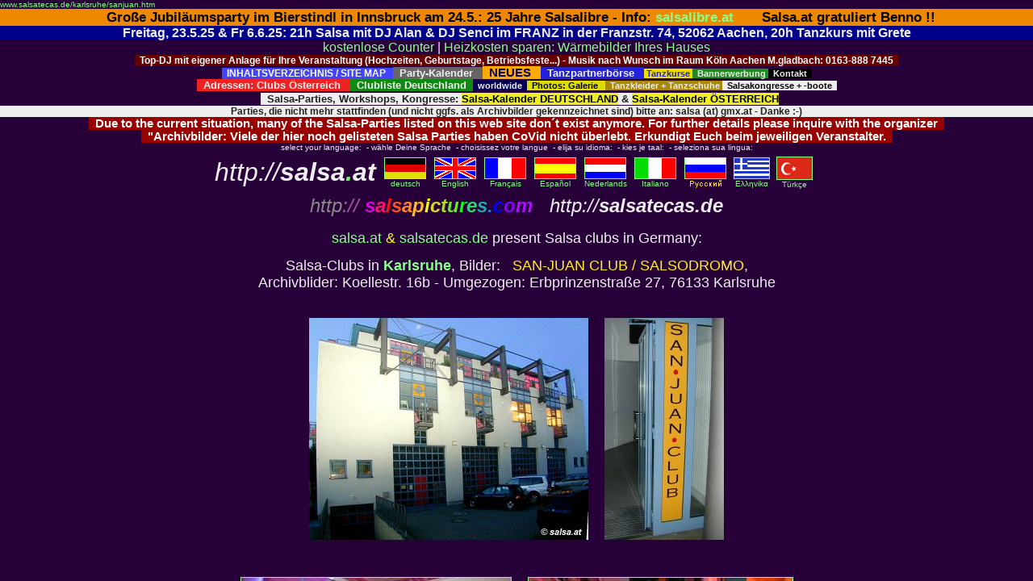

--- FILE ---
content_type: text/html; charset=manual/content-negotiation
request_url: http://salsatecas.de/sanjuan.htm
body_size: 2306
content:
<HTML><HEAD>
<META NAME="description" CONTENT="Bilder aus dem Salsodromo / Tanzschule San Juan Club in Karlsruhe - salsa dance pictures from Karlsruhe, Germany (more on salsa.at and salsapictures.com, Chrissies Salsa-Site)">
<META NAME="keywords" CONTENT="Karlsruhe, Salsa, Salsodromo, latino, Baden, Bachata, merengue, tanzen, latinos, latin, dance, Bilder, 
 Images, immagini, imagines, Tanzschulen, Tanzkurse, salsotecas, salsothecas, salsatecas, Europahalle, Chrissie, Gnubbelmaus">
<TITLE>Bilder: San Juan Club / Salsodromo in Karlsruhe - salsa dance pictures from Karlsruhe, Germany</TITLE>
<SCRIPT LANGUAGE="JavaScript"><!--
if (top.frames.length !=0)  { top.location=self.location; } 
if (window.location == 'http://www.salsa.at/salsa/sanjuan.htm' || window.location == 'http://salsa.at/salsa/sanjuan.htm' )
{top.location.href=('http://salsatecas.net/sanjuan.htm')} 
//--></SCRIPT>
</HEAD>

<FRAMESET COLS="100%,*" FRAMEBORDER="0" FRAMESPACING=0 BORDER="0">

<FRAME SCROLLING="auto" SRC="http://www.salsatecas.de/karlsruhe/sanjuan.htm" MARGINWIDTH=0 MARGINHEIGHT=0 NAME="salsatecas">

</FRAMESET><NOFRAMES>

<BODY BGCOLOR="#000000" text="#eeeeee" VLINK="#8888ff">
<FONT FACE="ARIAL, HELVETICA, UNIVERS" SIZE="3" COLOR="#44ff55">
<A TARGET="_blank" HREF="http://www.salsatecas.net/karlsruhe/">Salsa Karlsruher: San Juan Club, Eddy und Tanja</A> | 
Click here: <A HREF="http://www.salsatecas.net/karlsruhe/sanjuan.htm">Salsa im San Juan Club, Karlsruhe</A> - Your browser doesn´t support frames ;o) <P>

 &nbsp; (<A HREF="http://salsatecas.net/">more pictures of salsa dancing clubs here: salsatecas.net</A>)

<CENTER><TABLE WIDTH="735"><TR><TD WIDTH="735"><FONT FACE="ARIAL, HELVETICA, UNIVERS" SIZE="2" COLOR="#44ff55">
<UL>
<LI>Adressen + Photos: 
<A TITLE="Adressenliste: Salsa in den St&auml;dten in Deutschland, deren Namen mit A bis C beginnen" HREF="ac.htm" TARGET="_top">Deutschland: A - C</A>, 
<A TITLE="Adressenliste: Salsa in den St&auml;dten in Deutschland, deren Namen mit D bis G beginnen" HREF="dg.htm" TARGET="_top">D - G</A>, 
<A TITLE="Adressenliste: Salsa in den St&auml;dten in Deutschland, deren Namen mit H bis K beginnen" HREF="hk.htm" TARGET="_top">H - K</A>,
<A TITLE="Adressenliste: Salsa in den St&auml;dten in Deutschland, deren Namen mit L bis P beginnen" HREF="lp.htm" TARGET="_top">L - P</A> und 
<A TITLE="Adressenliste: Salsa in den St&auml;dten in Deutschland, deren Namen mit Q bis Z beginnen" HREF="qz.htm" TARGET="_top">Q - Z</A> sowie 
<A TITLE="Liste der Adressen der Salsa - Clubs / Salsa - Discos in &Ouml;sterreich" HREF="austria.htm">&Ouml;sterreich</A> 
oder <A TITLE="Salsa-Clubs weltweit (in english)" HREF="div-e.htm" TARGET="_top">verschiedene andere</A> L&auml;nder. 
Die Salsatecas sind nach den Anfangsbuchstaben der L&auml;nder bzw. St&auml;dte alphabetisch sortiert. 
<LI> Die <A TITLE="Fotos - Bilder" HREF="photos.htm">Bildergalerie: Fotos aus der Salsa-Szene</A>
<LI> <A HREF="neu.htm">NEUE Bilder</A> 
</UL>

<FONT COLOR="#ffff33">
<P ALIGN="justify"><FONT SIZE=5><B>The Addresses</B> &nbsp; 
</FONT>At &nbsp;the bottom navigation bar You´ll find the clubs in alphabetical order of their towns in Germany, 
Austria and a few other countries (or click here for the club lists of Germany:  
<A HREF="indx_age.htm" TARGET="_top">A to G</A>, <A HREF="indx_hpe.htm" TARGET="_top">H to P</A> and 
<A HREF="indx_qze.htm" TARGET="_top">Q to Z</A>, <A HREF="austri-e.htm" TARGET="_top">Austria</A> 
and the <A HREF="div-e.htm" TARGET="_top">worldwide</A> club list). 
<font color="#222222" SIZE="1">Salsa dancing in Germany: © salsatecas.net</FONT>

<BR><FONT SIZE=5><B>The Photos</B> &nbsp; 
</FONT>Do &nbsp;You want to see the salsa dancing pictures ? Here is 
a selection of salsa dancing pictures. More of them, the entire number  
You can access through the club address lists (<A HREF="indx_age.htm" TARGET="_top">A to G</A>, <A HREF="indx_hpe.htm" TARGET="_top">H 
to P</A>, <A HREF="indx_qze.htm" TARGET="_top">Q to Z</A> and the <A HREF="austri-e.htm" TARGET="_top">Austrian</A>  Club list). 

<P>More pictures of Salsa dance Clubs </FONT>/ weitere Bilder und Adressen von Salsa-Clubs unter <P>
<A TARGET="_top" HREF="http://salsatecas.de/">www.radio101.de/salsa: Chrissies Salsa Pages</A> bzw. 
<A TARGET="_top" HREF="http://www.salsatecas.de/">www.salsatecas.de: Chrissies Salsa Pages</A> bzw. 
<BR>
<A TARGET="_top" HREF="http://radio101.de/tanzen">www.radio101.de/tanzen: dancing pictures</A>, <P>
<A TARGET="_top" HREF="http://salsapictures.com/">salsapictures.com: Salsa Clubs in Austria, Germany and worldwide</A><P>
and <A TARGET="_top" HREF="http://salsa.at">salsa.at: Chrissies Salsa-Site</A> &nbsp; 
 ( = <A TARGET="_top" HREF="http://www.salsa.at">www.salsa.at: Chrissies Salsa-Site</A>, all these pages with and without "www.") <BR>
</FONT></TD></TR></TABLE>

<TABLE WIDTH="750"><TR><TD><CENTER><P><img src="colline.gif" width="599" height="2" ALT="colored line" VSPACE="7"><BR>
<FONT FACE="ARIAL, HELVETICA, UNIVERS" SIZE="-2" color="#aaaa44">
<FONT COLOR="#cccc33">No part of these pages (e.g. photographies, texts) may be used, reproduced, copied, 
modified or stored without prior consent of salsa.at .<BR></FONT>
Die Bestandteile dieser Webseiten (z.B. Photos, Texte, JAVA- und HTML-codes) 
sind urheberrechtlich geschützt. Jede Verwendung nur mit <BR>Genehmigung von salsa.at gestattet. 
Alle Angaben ohne Gewähr, es kann keine Garantie für deren Richtigkeit übernommen werden. 
<BR>Design/Copyright © 1998-2001 by Chris / <A TARGET="_top" HREF="http://salsa.at"><font color="#bbbb55">salsa.at</FONT></A> / 
<A TARGET="_top" HREF="http://zzz.at"><font color="#bbbb55">zzz.at</FONT></A>- all rights reserved. -&gt; 
<A HREF="discl.htm"><font color="#bbbb55">Copyright/Disclaimer</FONT></A></CENTER>
</TD></TR></TABLE></FONT></CENTER>

</FONT></CENTER></BODY></NOFRAMES></HTML>



--- FILE ---
content_type: text/html; charset=manual/content-negotiation
request_url: http://www.salsatecas.de/karlsruhe/sanjuan.htm
body_size: 9634
content:
<HTML><HEAD>
<META NAME="description" CONTENT="Bilder aus dem Salsodromo / Tanzschule San Juan Club in Karlsruhe - salsa dance pictures from Karlsruhe, Germany (more on salsa.at and salsapictures.com, Chrissies Salsa-Site)">
<META NAME="keywords" CONTENT="Karlsruhe, Salsa, Salsodromo, latino, Baden, Bachata, merengue, tanzen, latinos, latin, dance, Bilder, 
 Images, immagini, imagines, Tanzschulen, Tanzkurse, salsotecas, salsothecas, salsatecas, Europahalle, Chrissie, Gnubbelmaus">
<TITLE>Bilder: San Juan Club / Salsodromo in Karlsruhe - salsa dance pictures from Karlsruhe, Germany</TITLE>
<META NAME="Author" CONTENT="Chris">
<META NAME="GENERATOR" content="by hand [ zzz.at - salsa.at - salsatecas.de ] [Netscape]">
<LINK REL="stylesheet" HREF="../___.css" type="text/css">
<script language="JavaScript" src="../pix_free.js" type="text/javascript"><!--
//--></SCRIPT>
</HEAD>

<BODY TOPMARGIN="0" BGCOLOR="#270039" text="#eeeeee" LINK="#ffdd00" VLINK="#8888ff">

<FONT SIZE="1" FACE="ARIAL"><A HREF="http://www.salsatecas.de/karlsruhe/sanjuan.htm">
www.salsatecas.de/karlsruhe/sanjuan.htm</A></FONT>

<link rel="canonical" href="http://www.salsatecas.de/karlsruhe/sanjuan.htm">


<CENTER>



<DIV style="font-family:Arial;color:#000000;background-color:#ee8800;font-size:13pt"> &nbsp; 
<B>Große Jubiläumsparty im Bierstindl in Innsbruck am 24.5.: 25 Jahre Salsalibre 
 - Info: <A TARGET="_blank" HREF="https://www.bierstindl.eu/aktuell/beitrag/salsa-libre-24052025/">salsalibre.at</A> &nbsp; &nbsp; &nbsp; Salsa.at gratuliert Benno !!
</B></DIV>

<!--
<DIV style="font-family:Arial;color:#ffffff;background-color:#007700;font-size:12pt"> &nbsp; 
SAMSTAG 10.5. von 18h bis 21.30h OPEN AIR Salsa Party in der Salsalaube Pontstr. 127 52062 Aachen, Eintritt frei, jeder kann etwas zu essen mitbringen und/oder zum trinken
</B> &nbsp; </DIV>
-->


<DIV style="font-family:Arial;color:#eeeeee;background-color:#000088;font-size:12pt"> &nbsp; 
<B>Freitag, 23.5.25 & Fr 6.6.25: 21h Salsa mit DJ Alan & DJ Senci im FRANZ in der Franzstr. 74, 52062 Aachen, 20h Tanzkurs mit Grete 
 &nbsp; </B></DIV>



<meta name="viewport" content="width=device-width, initial-scale=1">

<DIV style="font-family:Arial;font-size:12pt;">
<A HREF="http://radio101.de/counter">kostenlose Counter</A> | 
<A TARGET="_blank" HREF="http://www.thermografie-preiswert.de/">Heizkosten sparen: W&auml;rmebilder Ihres Hauses</A> 
</DIV>


<!--
<DIV style="font-family:Arial;color:#ffffff;background-color:#007700;font-size:12pt"> &nbsp; 
<B>Samstag 1.10.22: 18h Tanzkurs, 20h Salsa-Party mit DJ BOGO im Beachclub am Rursee, Eschauelerweg 99, 52385 Nideggen-Schmidt 
</B> &nbsp; </DIV>
-->


<!--
<DIV style="font-family:Arial;color:#eeeeee;background-color:#000088;font-size:13pt"> &nbsp; 
<B> Freitag, 9. Juni 2023: 21h Salsa mit DJ Alan im FRANZ in der Franzstr. 74, 52062 Aachen
 &nbsp; </B></DIV><BR>
-->

<!-- BOGO Bogdan -->
<B style="font-family:Arial;color:#ffffff;background-color:#660000;font-size:9pt"> &nbsp; 
Top-DJ mit eigener Anlage f&uuml;r Ihre Veranstaltung (Hochzeiten, Geburtstage, 
Betriebsfeste...) - Musik nach Wunsch im Raum K&ouml;ln Aachen M.gladbach: 0163-888 7445 
 &nbsp; </B><BR>


<TABLE WIDTH="933" CELLPADDING="0" CELLSPACING="0"><TR><TD ALIGN="CENTER"><FONT FACE="Verdana,Arial,Helvetica" SIZE="1">
<A TARGET="_blank" HREF="http://www.salsa.at/salsa/inhaltsverzeichnis.htm">
<B style="font-family:Arial;color:#ffffff;background-color:#4444ff;font-size:9pt"> &nbsp; INHALTSVERZEICHNIS / SITE MAP
 &nbsp; </B></A>

<A TARGET="_blank" HREF="http://www.salsa-deutschland.de/">
<B style="font-family:Verdana,Arial;color:#eeeeee;background-color:#666666;font-size:10pt"> &nbsp; Party-Kalender
 &nbsp; </B></A>

<A TARGET="_blank" HREF="http://www.salsatecas.net/neu.htm">
<B style="font-family:Verdana,Arial;color:#000055;background-color:#ffaa00;font-size:11pt"> &nbsp; NEUES &nbsp; </B></A>

<A HREF="http://tanzpartner.salsatecas.net/"><B style="font-family:Arial; font-size:10pt; color:#eeeeee;background-color:#2222dd"> &nbsp; 
Tanzpartnerb&ouml;rse &nbsp; </B></A> 
<A TARGET="_blank" HREF="http://www.salsatecas.net/tanzschulen.htm"><B 
 style="font-family:Verdana,Arial;color:#2222dd;background-color:#eedd00;font-size:8pt"> &nbsp;Tanzkurse </B></A>
<B style="font-family:Arial;color:#eeeeee;background-color:#228822;font-size:8pt">
 &nbsp; <A HREF="http://salsatecas.de/WERBUNG/index.html" TARGET="_top"><B style="font-family:Verdana,Arial;color:#eeeeee;background-color:#228822">Bannerwerbung</B></A> </FONT>
<A TARGET="_blank" HREF="http://www.salsatecas.net/editor.htm">
<B style="font-family:Verdana,Arial;color:#eeeeee;background-color:#000000;font-size:8pt"> &nbsp; Kontakt &nbsp; </B></A>
</B>
<BR>
<A TARGET="_top" HREF="http://www.salsa.at/salsa/austria.htm"><B style="font-family:Arial; font-size:10pt; color:#eeeeee;background-color:#ee2222"> &nbsp; 
Adressen: Clubs &Ouml;sterreich &nbsp; </B></A> 
<A TARGET="_top" HREF="http://www.salsatecas.net/ac.htm"><B style="font-family:Arial; font-size:10pt; color:#eeeeee;background-color:#118811"> &nbsp; 
Clubliste Deutschland&nbsp; </B></A> 
<A TARGET="_top" HREF="http://www.salsatecas.net/div-e.htm"><B style="font-family:Arial; font-size:8pt; color:#eeeeee;background-color:#000055"> &nbsp; 
worldwide&nbsp; </B></A> 
<A TARGET="_top" HREF="http://www.salsatecas.net/photos.htm"><B style="font-family:Arial; font-size:8pt; color:#000000;background-color:#dddd00"> &nbsp; 
Photos: Galerie &nbsp; </B></A> 
<A TARGET="_blank" HREF="http://www.salsatecas.net/tanzkleider.htm">
<B style="font-family:Arial;color:#eeeeee;background-color:#AA8800;font-size:8pt"> &nbsp; Tanzkleider + Tanzschuhe </B></A>
<A HREF="http://www.salsatecas.net/veranst.htm"><B style="font-family:Arial; font-size:8pt; color:#000000;background-color:#eeeeee"> &nbsp; 
Salsakongresse + -boote &nbsp; </B></A>
<!--
<A HREF="http://www.salsatecas.net/guest/salsaforum/"><B style="font-family:Arial; font-size:8pt; color:#eeeeee;background-color:#770077"> &nbsp; 
Forum &nbsp; </B></A> 
<IMG SRC="http://www.salsa1.de/flag_nl.gif" WIDTH="3" HEIGHT="3" VSPACE="1" ALT="Chrissies Salsa-Pages: Salsa von Graz bis Hamburg - Salsa-Clubs (salsatecas / salsotecas) und 
Salsa-Parties in Deutschland, &Ouml;sterreich und Nachbarl&auml;ndern: salsa.at & salsatecas.de">
-->
</FONT></TD></TR></TABLE>

 &nbsp; 
<B style="font-family:Arial; font-size:10pt; color:#222222;background-color:#eeeeee">
&nbsp; Salsa-Parties, Workshops, Kongresse: 
<A TARGET="_blank" HREF="http://www.salsa-deutschland.de"><B 
style="font-family:Arial; color:#000000;background-color:#eeee22">Salsa-Kalender DEUTSCHLAND</B></A> &amp; 
<A TARGET="_blank" HREF="http://www.salsa.at/kalender/"><B 
style="font-family:Arial; color:#000000;background-color:#eeee22">Salsa-Kalender &Ouml;STERREICH</B></A> 
<DIV style="font-family:Arial; font-size:9pt; color:#222222;background-color:#eeeeee">
Parties, die nicht mehr stattfinden (und nicht ggfs. als Archivbilder gekennzeichnet sind) bitte an:  salsa (at) gmx.at  - Danke :-) 
</DIV>

</B>


<!--VIRUS ROT-->
<B style="font-family:Arial;color:#ffffff;background-color:#990000;font-size:11pt"> &nbsp; 
Due to the current situation, many of the Salsa-Parties listed on this web site don´t exist anymore. For further details please inquire with the organizer &nbsp; 
<BR> &nbsp; "Archivbilder: Viele der hier noch gelisteten Salsa Parties haben CoVid nicht überlebt. Erkundigt Euch beim jeweiligen Veranstalter. 
 &nbsp; </B><BR>


<!--
<B style="font-family:Arial;color:#ffffff;background-color:#000055;font-size:11pt"> &nbsp; 
Jeden 1. + 3. Donnerstag des Monats: Salsa mit La Mirella im Variete Freigeist, Rintgerstasse, Viersen 
 &nbsp; </B><BR>

<B style="font-family:Arial;color:#ffffff;background-color:#004400;font-size:13pt"> &nbsp; 
Dienstag, 25.9.2018:  Salsa im Restaurant Löwenherz  Burgstr. 16, 52499 Baesweiler
19h Gratis Workshop 
 &nbsp; </B><BR>
-->

<!-- Manuel GELB --
<B style="font-family:Arial;color:#000000;background-color:#eeee00;font-size:12pt"> &nbsp; 
Bonn: Sonntag, 3.3. grosse Salsa-Karnevalsparty by Mundo Caribe&ntilde;o im Br&uuml;ckenforum, Bonn, Friedrich-Breuer-17: 
<A TARGET="_blank" HREF="http://www.2getherconcert.de/veranstaltung00121.html"><FONT COLOR="#ff0000">Info / Tickets &nbsp; </FONT></A>

-->


</CENTER><CENTER>


<CENTER>
<TABLE CELLPADDING="0" CELLSPACING="0" WIDTH="750"><TR><TD ALIGN="CENTER"><FONT FACE="Verdana,Arial,Helvetica" SIZE="1">
select your language: &nbsp;- wähle Deine Sprache &nbsp;- choisissez votre langue &nbsp;- elija su idioma: &nbsp;- kies je taal:  &nbsp;- seleziona sua lingua:
</FONT></TD></TR></TABLE>
<TABLE BORDER=0 WIDTH="730"><TR>
<TD WIDTH="240"><FONT FACE="verdana,arial,helvetica" color="#eeeeee" size="6"><CENTER>
<I>http://<B>salsa<FONT COLOR="#55ff55">.</FONT>at</B></I></CENTER></FONT></TD>
<TD WIDTH="460"><CENTER><TABLE BORDER=0><TR>
<TD><CENTER>
<FONT FACE="arial,helvetica,univers" SIZE="1" color="#eeeeee">
<A HREF="../index-d.htm" TARGET="_blank"><IMG SRC="../flag_deu.gif" 
WIDTH="50" HEIGHT="25" HSPACE="3" BORDER="1" ALT="deutsche Startseite: hier klicken">
deutsch</A></FONT></CENTER></TD>
<TD><CENTER>
<FONT FACE="arial,helvetica,univers" SIZE="1" color="#eeeeee">
<A HREF="../index-e.htm" TARGET="_top"><IMG SRC="../flag_uk.gif" 
WIDTH="50" HEIGHT="25" HSPACE="3" BORDER="1" ALT="English version: click here">
English</A></FONT></CENTER></TD>
<TD><CENTER><FONT FACE="arial,helvetica,univers" SIZE="1" color="#eeeeee">
<A HREF="../index-f.htm" TARGET="_top"><IMG SRC="../flag_frz.gif" 
WIDTH="50" HEIGHT="25" HSPACE="3" BORDER="1" ALT="version Française">
Français</A></CENTER></TD>
<TD><CENTER><FONT FACE="arial,helvetica,univers" SIZE="1" color="#eeeeee">
<A HREF="../index-s.htm" TARGET="_top"><IMG SRC="../flag_esp.gif" 
WIDTH="50" HEIGHT="25" HSPACE="3" BORDER="1" ALT="version Española">
Espa&ntilde;ol</A></CENTER></TD>
<TD><CENTER><FONT FACE="arial,helvetica,univers" SIZE="1" color="#eeeeee">
<A HREF="../index-nl.htm" TARGET="_top"><IMG SRC="../flag_nl.gif" 
WIDTH="50" HEIGHT="25" HSPACE="3" BORDER="1" ALT="Nederlandse versie">
Nederlands</A></CENTER></TD>
<TD><CENTER><FONT FACE="arial,helvetica,univers" SIZE="1" color="#eeeeee">
<A HREF="../index-i.htm" TARGET="_top"><IMG SRC="../flag_ita.gif" 
WIDTH="50" HEIGHT="25" HSPACE="3" BORDER="1" ALT="versione italiana">
Italiano</A></CENTER></TD>
<TD><CENTER>
<A HREF="../index-r.htm" TARGET="_top"><IMG SRC="../flag_ru.gif" 
WIDTH="50" HEIGHT="25" HSPACE="3" BORDER="1" ALT="Russian / Ha Pycck.">
<IMG SRC="../russki.gif" BORDER="0" WIDTH="41" HEIGHT="11" ALT="russian version"></A></CENTER></TD>
<TD ALIGN="CENTER"><FONT FACE="arial,helvetica,univers" SIZE="1" color="#eeeeee">
<A HREF="../start-g.htm" TARGET="_top"><IMG SRC="../flag_gr.gif" 
WIDTH="43" HEIGHT="25" HSPACE="2" BORDER="1" ALT="elleniki">
E&lambda;&lambda;&eta;vik&#945;</A></FONT></TD>
<TD ALIGN="CENTER"><FONT FACE="arial,helvetica,univers" SIZE="1" color="#eeeeee">
<A HREF="../index-t.htm" TARGET="_top"><IMG SRC="../flag_tr.gif" 
WIDTH="43" HEIGHT="27" HSPACE="2" BORDER="1" ALT="T&uuml;rk&ccedil;e">
T&uuml;rk&ccedil;e</A></FONT></TD>
</TR></TABLE>
</CENTER></TD></TR><TR><TD COLSPAN=3><FONT FACE="verdana,arial,helvetica" color="#eeeeee" SIZE="5"><CENTER><I>
<!A TARGET="top" HREF="http://salsapictures.com/">
<FONT SIZE="5" COLOR="#888888">http</FONT><FONT SIZE="5" COLOR="#aa55aa">://</FONT>
<B><FONT COLOR="#dd00dd">s</FONT><FONT COLOR="#ff1170">a</FONT><FONT COLOR="#ff1111">l<!--red--></FONT><FONT COLOR="#ff5522">s</FONT><FONT COLOR="#ff8822">a</FONT><FONT COLOR="#ffbb22">p</FONT><FONT COLOR="#ffff00">i<!--yel--></FONT><FONT COLOR="#dada22">c</FONT><FONT COLOR="#aadd22">t</FONT><FONT COLOR="#66ee22">u</FONT><FONT COLOR="#11ff11">r<!--grn--></FONT><FONT COLOR="#22dd66">e</FONT><FONT COLOR="#22aaaa">s</FONT><FONT COLOR="#2277ee">.</FONT><FONT COLOR="#0000ff">c</FONT><FONT COLOR="#8800ff">o</FONT><FONT COLOR="#aa11ff">m</FONT></A>
</B> &nbsp; http://<B>salsatecas.de</B></FONT>
</CENTER></TD></TR></TABLE>

<FONT FACE="ARIAL, HELVETICA, UNIVERS" SIZE="2" COLOR="#eeeeee">

<CENTER><P><FONT SIZE=4> <FONT COLOR="yellow"><A HREF="http://salsa.at" TARGET="_blank">salsa.at</A> &#38; 
<A HREF="http://salsatecas.de" TARGET="_blank">salsatecas.de</A></FONT> present Salsa clubs in Germany:
<P>Salsa-Clubs in <A HREF="../hk.htm#karlsruhe"><B>Karlsruhe</B></A>, Bilder: &nbsp; 
<FONT COLOR="#ffee22">SAN-JUAN CLUB / SALSODROMO</FONT>, <BR>Archivblider: Koellestr. 16b - Umgezogen:  Erbprinzenstraße 27, 76133 Karlsruhe<P></FONT>

<IMG SRC="sjc8515.jpg" WIDTH="346" HEIGHT="275" VSPACE="20" HSPACE="8" ALT="San Juan Club / Salsodromo, Karlsruhe">
<IMG SRC="sjc8516.jpg" WIDTH="148" HEIGHT="275" VSPACE="20" HSPACE="8" ALT="San Juan Club, Karlsruhe">

<P>

<A HREF="javascript:pix('sdr8551.jpg','_blank', 667, 500, 1, 1);" >
<IMG BORDER="1" SRC="sdr8551k.jpg" WIDTH="334" HEIGHT="250" VSPACE="10" HSPACE="8" ALT="Salsodromo, Karlsruhe (klicken zum Vergrößern - click to enlarge)"></A>

<A HREF="javascript:pix('sjc8524.jpg','_blank', 653, 500, 1, 1);" >
<IMG BORDER="1" SRC="sjc8524k.jpg" WIDTH="327" HEIGHT="250" VSPACE="10" HSPACE="8" ALT="Salsodromo, Karlsruhe (klicken zum Vergrößern - click to enlarge)"></A>

<SCRIPT LANGUAGE="JavaScript"><!--
enl_txt(); 
//--></SCRIPT>

<P>
<TABLE BORDER="0" CELLPADDING="0" CELLSPACING="0" BGCOLOR="#000000">
<TR><TD WIDTH="790" VALIGN="CENTER" ALIGN="CENTER" BGCOLOR="#000000">
<IMG SRC="../fra.gif" WIDTH="790" HEIGHT="42" VSPACE="0" HSPACE="5">

<A HREF="javascript:pix('sdr8531.jpg','_blank', 646, 500, 1, 1);" >
<IMG BORDER="1" SRC="sdr8531k.jpg" WIDTH="263" HEIGHT="250" VSPACE="0" HSPACE="3" ALT="Salsodromo, Karlsruhe (klicken zum Vergrößern - click to enlarge)"></A>

<A HREF="javascript:pix('sdr8532.jpg','_blank', 539, 555, 1, 1);" >
<IMG BORDER="1" SRC="sdr8532k.jpg" WIDTH="227" HEIGHT="250" VSPACE="0" HSPACE="3" ALT="Salsodromo, Karlsruhe (klicken zum Vergrößern - click to enlarge)"></A>

<A HREF="javascript:pix('sdr8542.jpg','_blank', 729, 500, 1, 1);" >
<IMG BORDER="1" SRC="sdr8542k.jpg" WIDTH="258" HEIGHT="250" VSPACE="0" HSPACE="3" ALT="Salsodromo, Karlsruhe (klicken zum Vergrößern - click to enlarge)"></A>

<IMG SRC="../fra.gif" WIDTH="790" HEIGHT="42" VSPACE="0" HSPACE="5">
</TD></TR></TABLE>

<BR>Tanja und Eddie, die Inhaber der Tanzschule<P>

<A HREF="javascript:pix('sdr8543.jpg','_blank', 450, 555, 1, 1);" >
<IMG BORDER="1" SRC="sdr8543k.jpg" WIDTH="223" HEIGHT="275" VSPACE="20" HSPACE="8" ALT="Salsodromo, Karlsruhe (klicken zum Vergrößern - click to enlarge)"></A>

<A HREF="javascript:pix('sdr8545.jpg','_blank', 672, 500, 1, 1);" >
<IMG BORDER="1" SRC="sdr8545k.jpg" WIDTH="336" HEIGHT="250" VSPACE="20" HSPACE="8" ALT="Salsodromo, Karlsruhe (klicken zum Vergrößern - click to enlarge)"></A>

<A HREF="javascript:pix('sdr8550.jpg','_blank', 667, 500, 1, 1);" >
<IMG BORDER="1" SRC="sdr8550k.jpg" WIDTH="334" HEIGHT="250" VSPACE="20" HSPACE="8" ALT="Salsodromo, Karlsruhe (klicken zum Vergrößern - click to enlarge)"></A>

<P>

<A HREF="javascript:pix('sjc8526.jpg','_blank', 632, 500, 1, 1);" >
<IMG BORDER="1" SRC="sjc8526k.jpg" WIDTH="316" HEIGHT="250" VSPACE="20" HSPACE="8" ALT="Salsodromo, Karlsruhe (klicken zum Vergrößern - click to enlarge)"></A>


<A HREF="javascript:pix('sdr8563.jpg','_blank', 368, 500, 1, 1);" >
<IMG BORDER="1" SRC="sdr8563k.jpg" WIDTH="184" HEIGHT="250" VSPACE="20" HSPACE="8" ALT="Salsodromo, Karlsruhe (klicken zum Vergrößern - click to enlarge)"></A>

<BR>Rechts: Changó, der Gott des Donners<P>

<A HREF="javascript:pix('sdr8564.jpg','_blank', 688, 500, 1, 1);" >
<IMG BORDER="1" SRC="sdr8564k.jpg" WIDTH="344" HEIGHT="250" VSPACE="20" HSPACE="8" ALT="Salsodromo, Karlsruhe (klicken zum Vergrößern - click to enlarge)"></A>

<IMG SRC="sdr8553.jpg" WIDTH="259" HEIGHT="250" VSPACE="20" HSPACE="8" ALT="Salsodromo, Karlsruhe">
<BR><A TARGET="_blank" HREF="http://www.runique.de">Runique</A>, 1999 Deutscher Meister im Breakdance, verbindet Salsa mit Hip-Hop-Elementen<P>


<A HREF="javascript:pix('sjc8539.jpg','_blank', 522, 500, 1, 1);" >
<IMG BORDER="1" SRC="sjc8539k.jpg" WIDTH="261" HEIGHT="250" VSPACE="20" HSPACE="8" ALT="Salsodromo, Karlsruhe (klicken zum Vergrößern - click to enlarge)"></A>

<A HREF="javascript:pix('sjc8538.jpg','_blank', 630, 500, 1, 1);" >
<IMG BORDER="1" SRC="sjc8538k.jpg" WIDTH="315" HEIGHT="250" VSPACE="20" HSPACE="8" ALT="Salsodromo, Karlsruhe (klicken zum Vergrößern - click to enlarge)"></A>


<P>
<IMG SRC="sdr8558.jpg" WIDTH="333" HEIGHT="250" VSPACE="20" HSPACE="8" ALT="Salsodromo, Karlsruhe">
<IMG SRC="sdr8555.jpg" WIDTH="333" HEIGHT="250" VSPACE="20" HSPACE="8" ALT="Salsodromo, Karlsruhe">
<BR>Das <I>Saunodrom</I> im Salsodrom ;o)  - Rechts: auch ein Fitnesstudio steht den Tanzschülern zur Verfügung<P>


<IMG SRC="sdr8560.jpg" WIDTH="333" HEIGHT="250" VSPACE="20" HSPACE="8" ALT="Salsodromo, Karlsruhe">
<IMG SRC="sjc8522.jpg" WIDTH="188" HEIGHT="250" VSPACE="20" HSPACE="8" ALT="Salsodromo, Karlsruhe">


<P>
<IMG SRC="sdr8565.jpg" WIDTH="257" HEIGHT="200" VSPACE="20" HSPACE="8" ALT="Salsodromo, Karlsruhe">
<IMG SRC="sjc8535.jpg" WIDTH="314" HEIGHT="275" VSPACE="20" HSPACE="8" ALT="Salsodromo, Karlsruhe">


<!--
<A HREF="javascript:pix('sdr85xx.jpg','_blank', xxx, 555, 1, 1);" >
<IMG BORDER="1" SRC="sdr85xxk.jpg" WIDTH="xxx" HEIGHT="275" VSPACE="20" HSPACE="8" ALT="Salsodromo, Karlsruhe (klicken zum Vergrößern - click to enlarge)"></A>
-->

<P>Webseite des San-Juan Clubs, aktuelle Infos: 
<A TARGET="_blank" HREF="http://www.salsodromo.de/">www.salsodromo.de</A>
<P>

<P><FONT SIZE="2">ARCHIV: Weitere Salsa-Bilder existierender und ehemaliger Salsa-locations aus Karlsruhe: <BR>
[ <A HREF="salsodr.htm">SALSODROMO, EUROPAHALLE</A> |
 <A HREF="sanjuan.htm">SAN JUAN-CLUB</A> |
 <A HREF="gelb.htm">GELBE SEITEN BAR</A> |
 <A HREF="havanna.htm">HAVANNA</A> |
 <A HREF="havan_k.htm">HAVANNA (alt, Tempelgelände) </A> |
 <A HREF="havan_d.htm">WULFF / DURMERSHEIM</A> |
 <A HREF="lopes.htm">BAILOPES</A> |
 <A HREF="terra.htm">TERRACOTTA</A> ] &nbsp; 

<BR>Weitere locations und Termine: <A HREF="../hk.htm#karlsruhe">Salsa in Karlsruhe</A>
</FONT><P>

<BR><BR>Bilderarchiv: Fotos aus der Umgebung: 
 &nbsp; Pforzheim: 
<A HREF="../pf/byblos.htm">Byblos-Lounge</A> | 
<A HREF="../pf/loewen.htm">Gasthaus Löwen</A> | 
 &nbsp; Offenburg: 
<A HREF="../og/bergwerk.htm">BERGWERK</A> | 
 &nbsp; Stuttgart: 
<A HREF="../stuttgart/alasitas.htm">ALASITAS</A> bzw. 
<A HREF="../stuttgart/enjoy.htm">ENJOY</A> &nbsp; | &nbsp;
<A HREF="../stuttgart/bar-sur.htm">BAR SUR</A> &nbsp; | &nbsp;
<A HREF="../stuttgart/buddha-lounge.htm">BUDDHA LOUNGE</A> &nbsp; | &nbsp;
<A HREF="../stuttgart/pasito.htm">EL PASITO</A> &nbsp; | &nbsp;
<A HREF="../stuttgart/penas.htm">JOE PE&Ntilde;AS</A> &nbsp; | &nbsp;
<A HREF="../stuttgart/kulturzentrum.htm">KULTURZENTRUM</A> &nbsp; | &nbsp;
<A HREF="../stuttgart/schuetz.htm">SCHÜTZENHAUS</A> &nbsp; | &nbsp;
<A HREF="../stuttgart/zapata.htm">ZAPATA</A> &nbsp; | &nbsp;

<P><img src="../colline.gif" width="599" height="2" ALT="line" VSPACE="8"><P>
<TABLE><TR><TD>
<table border="0" cellspacing="0" cellpadding="0"><tr bgcolor="#AA8800">
<td><FONT FACE=Verdana,Helvetica,Arial SIZE="3"><b>&nbsp; &nbsp;Weitere Links - more links: &nbsp; &nbsp; </b></font></td>
</tr></table>
<TABLE WIDTH="700" BGCOLOR="#AA8800" CELLPADDING="1" CELLSPACING="0" BORDER="0"><TR><TD>
<TABLE WIDTH="700" BGCOLOR="#270039" BORDER="0" CELLSPACING="0" CELLPADDING="18"><TR><TD>

<FONT SIZE="2"><P>Suchst Du einen Tanzpartner? 
<BR>hier findest Du Tanzpartner: <A HREF="http://www.salsatecas.de/guest/forum_67.htm">im Raum Karlsruhe & Baden-Württemberg</A>.  
<BR>Suchst Du woanders einen Tanzpartner? Dann klicke hier: <A HREF="http://tanzpartner.salsatecas.de/">Tanzpartner</A> in Deutschland (Bundesweit) 
<BR> oder hier: <A HREF="http://www.salsa.at/guest/forum_at.htm">Tanzpartner in <U>Österreich</U></A>
<BR>Möchtest Du einen Kommentar oder Infos zu diesem Club veröffentlichen ? Dann klicke hier: <A HREF="http://www.salsatecas.de/guest/_forum.htm">Salsa-Forum</A>. </FONT><P>

<FONT FACE="Arial,Helvetica" SIZE="3" COLOR="#33ff22">
<P ALIGN=RIGHT>
..und hier gehts zur <A HREF="http://www.salsatecas.de/index.htm" TARGET="_top">
<img src="../button.gif" border=0 height=20 width=20 HSPACE="10"
ALT="STARTSEITE: salsatecas.de & salsa.at">Startseite:</A> 
 Die Salsa-Clubs (Salsatecas) in <BR>Deutschland und Österreich: 
<A HREF="http://salsatecas.de/index.htm" TARGET="_top">salsatecas.de</A> und 
<A HREF="http://salsa.at/" TARGET="_top">salsa<FONT COLOR="#55ff55">.</FONT>at</A><P> 
</FONT></TD></TR></TABLE></TD></TR></TABLE></TD></TR></TABLE>


<BR><img src="../colline.gif" width="599" height="2" ALT="Salsa Karlsruhe" VSPACE="8"><BR>

<DIV ALIGN="LEFT"><BR>
<BR><TABLE WIDTH="750"><TR><TD><FONT FACE="Arial, Helvetica, Univers" SIZE="2">
 <a name="karlsruhe"></A><BR><BR><H3>Karlsruhe: </H3>
 
 
 
 <IFRAME SRC="http://salsatecas.net/guest/salsa-de/put-in-list.pl?stadt=karlsruhe&stadt2=landau&stadt3=durmersheim&stadt4=pforzheim" 
 
  FRAMEBORDER=0 ALIGN="MIDDLE" WIDTH="650" HEIGHT="70" NAME="Termine" SCROLLING="AUTO">
 
 </IFRAME><BR>
 
 
 
 Dienstags, Freitags und Samstags und jeden 2. bis 4. Sonntag im <B>HAVANNA STAR</B>
 
  &nbsp; Bannwaldallee. 14, 76185 Karlsruhe<BR>
 
  &nbsp; Archiv-Bilder der Salsa-Parties (alte Adresse: Tempelgel&auml;nde, KA-M&uuml;hlburg) Hardtstr. 37a, 76185 Karlsruhe: 
 
 <A TARGET="_blank" HREF="havan_k.htm"><IMG SRC="../bilder.gif" WIDTH="60" HEIGHT="14" ALT="pictures - images - fotos"></A><BR>
 
 <BR>
 
 
 
 Noch? <BR>
 
 Montags: <B>Gelbe Seiten Bar</B>, &nbsp; 
 
 <A TARGET="_blank" HREF="http://www.salsatecas.de/karlsruhe/gelbe.htm"><IMG SRC="../bilder.gif" WIDTH="60" HEIGHT="14" ALT="pictures - images - fotos"></A><BR>
 
  &nbsp; <A HREF="#parkplatz"><IMG BORDER="1" SRC="../p2.gif" WIDTH="12" HEIGHT="12"></A>
 
  &nbsp; Am Rondelplatz / Karl-Friedrich-Strasse 22, 76133 Karlsruhe<BR>
 
  &nbsp; Veranstalter: www.salsacuatro.de (fr&uuml;herer Veranstalater: www.san-juan-club.de) <BR>
 
 <BR>
 
 
 
 Noch? <BR>
 
 Dienstags Salsa im <B>BESITOS</B><BR>
 
  &nbsp; Karl-Friedrich-Str. 9, 76133 Karlsruhe<BR>
 
 <BR>
 
 
 
 Noch? <BR>
 
 Freitags im <B>SAOCO</B> (ehem.: Candela, Terracotta) &nbsp; 
 
 <A TARGET="_blank" HREF="terra.htm"><IMG SRC="../bilder.gif" WIDTH="60" HEIGHT="14" ALT="Bilder - images- pictures"></A><BR>
 
  &nbsp; <A HREF="#parkplatz"><IMG BORDER="1" SRC="../p3.gif" WIDTH="12" HEIGHT="12"></A>
 
  &nbsp; Gottesauerstr.24, 76131 KA-Oststadt<BR>
 
 <BR>
 
 
 
 einmal im Monat in der Tanzschule <B>CARICIA</B>, <BR>
 
  &nbsp; verschiedene Lokale: Kulturhaus Mikado, Restaurant <BR>
 
  &nbsp; Corona, Karlsruhe (s. Webseite; <A TARGET="_blank" HREF="cari1432.htm">Photo: fr&uuml;here location)</A>, <BR>
 
  &nbsp; Info: Christiane Steinberg, Tel. 0172-825 1099, 0721-465 197 &nbsp; <A TARGET="_blank" HREF="http://www.caricia.de/">www.caricia.de</A><BR><BR>
 
 
 
 <P><B>=&gt; Salsa-Tanzlehrer und Salsa-Tanzkurse in 
 
 Karlsruhe: siehe <BR><A HREF="../tanzschulen.htm#iserlohn">bundesweite Liste der Tanzschulen und Tanzlehrer</A>. </B><P>
 
 
 
 Umgebung: siehe auch <A HREF="ac.htm#badenbaden">Baden-Baden</A>, <A HREF="lp.htm#landau">Landau</A> 
 
 und <A HREF="lp.htm#pforzheim">Pforzheim</A><BR><BR>
 
 
 
 
 
 Aktuelle Salsa-Infos aus Karlsruhe: <A TARGET="_blank" HREF="http://www.salsa-in-karlsruhe.de/">salsa-in-karlsruhe.de</A><BR>
 
 und im Forum auf 
 
 <A TARGET="_blank" HREF="http://www.wer-kennt-wen.de/club_nmksb9os_Salsa_Freunde_KA.html">www.wer-kennt-wen.de/club_nmksb9os_Salsa_Freunde_KA.html</A>
 
 
 
 
 
 <BR><BR>Kommentare zu den Salsa-Clubs in 
 
</FONT></TD></TR></TABLE></BODY>

</DIV>
<BR>

<TABLE CELLPADDING="0" CELLSPACING="0" BORDER="0"><TR><TD>

<table border="0" cellspacing="0" cellpadding="0"><tr>
<td bgcolor="#AA8800"><FONT FACE=Verdana,Helvetica,Arial SIZE=4><B> &nbsp; Deutschland &nbsp; &nbsp;</B></font></td>
</tr></table>
<TABLE BGCOLOR="#AA8800" CELLPADDING="1" CELLSPACING="0" BORDER="0"><TR><TD>
<TABLE WIDTH="345" BGCOLOR="#270039" BORDER="0" CELLSPACING="0" CELLPADDING="8">
<TR><TD><FONT FACE="Verdana, Arial, Helvetica" SIZE="2"><P ALIGN="JUSTIFY">

<!--DEUTSCHLAND--->
Adressen + Termine: <A TITLE="Listen der Adressen der Salsa - Clubs / Salsa - Discos in Deutschland" HREF="http://www.salsatecas.de/hk.htm">Clublisten Deutschland</A>, 
St&auml;dte: &nbsp; <A HREF="../ac.htm">A - C</A> | <A HREF="../dg.htm">D - G</A> | <A HREF="../hk.htm">H - K</A>| <A HREF="../lp.htm">L - P</A> | <A HREF="../qz.htm">Q - Z</A>  &nbsp; 
<BR> Die Salsa-Discos von Deutschland: <A HREF="http://www.salsatecas.de/photos.htm">PHOTOS !</A> 
<BR> Bildergalerie: <A HREF="http://www.salsatecas.de/djs.htm">die Salsa-DJ´s von Deutschland</A> 

<P ALIGN="JUSTIFY">
SCHWARZES BRETT: &nbsp; <A HREF="http://tanzpartner.salsatecas.de/" TARGET="_top">Tanzpartnerbörse: Salsa-Tanzpartner</A> |
<A HREF="http://www.salsaforum.de/" TARGET="_top">Salsa-Forum</A> | 
 | <A HREF="http://www.salsa-deutschland.de/" TARGET="_top">Salsa-Kalender: Veranstaltungen in Deutschland, aktuelle Ergänzungen zur Clubliste</A> 

</TD></TR></TABLE></TD></TR></TABLE>

</TD><TD WIDTH="18"> &nbsp; </TD><TD>

<BR>

<table border="0" cellspacing="0" cellpadding="0"><tr>
<td bgcolor="#AA8800"><FONT FACE=Verdana,Helvetica,Arial SIZE=4><B> &nbsp; Österreich &nbsp; &nbsp;</B></font></td>
</tr></table>
<TABLE BGCOLOR="#AA8800" CELLPADDING="1" CELLSPACING="0" BORDER="0"><TR><TD>
<TABLE WIDTH="345" BGCOLOR="#270039" BORDER="0" CELLSPACING="0" CELLPADDING="8">
<TR><TD><FONT FACE="Verdana, Arial, Helvetica" SIZE="2"><P ALIGN="JUSTIFY">

<!---OESTERREICH--->
Adressen + Termine: <A TITLE="Liste der Adressen der Salsa - Clubs / Salsa - Discos in Österreich" HREF="http://salsa.at/salsa/austria.htm">Clubliste Österreich</A> 
<BR>Salsa-Clubs sortiert nach <A HREF="http://www.salsatecas.de/wann-a.htm">WOCHENTAGEN</A> 
<BR> Die Salsa-Discos von Österreich: <A HREF="http://salsa.at/salsa/photos.htm#austria">PHOTOS !</A> 
<BR>Bildergalerie: <A HREF="http://salsa.at/salsa/djs-at.htm">die Salsa-DJ´s von Österreich</A> 
<BR>Hier befindet sich salsa.at: <A HREF="http://salsa.at/salsa/server.htm">Blick in den Serverraum</A>

<P ALIGN="JUSTIFY"><FONT COLOR="#77ff77">SCHWARZES BRETT: </FONT> 
<BR><A HREF="http://www.salsa.at/guest/forum_at.htm" TARGET="_top">Tanzpartner und Veranstaltungen in Österreich</A> 


</TD></TR></TABLE></TD></TR></TABLE>

</TD></TR><TR><TD COLSPAN="3">
<BR>

<table border="0" cellspacing="0" cellpadding="0"><tr>
<td bgcolor="#AA8800"><FONT FACE=Verdana,Helvetica,Arial SIZE=4><B> &nbsp; Allgemein / Verschiedenes &nbsp; &nbsp;</B></font></td>
<TD WIDTH="30"> &nbsp; </TD></tr></table>
<TABLE BORDER="0" BGCOLOR="#AA8800" CELLPADDING="1" CELLSPACING="0" BORDER="0"><TR><TD>
<TABLE WIDTH="710" BGCOLOR="#270039" BORDER="0" CELLSPACING="0" CELLPADDING="4">
<TR><TD WIDTH="50%"><FONT FACE="Verdana, Arial, Helvetica" SIZE="2"><P ALIGN="JUSTIFY">

<!--ALLGEMEIN-->

<FONT FACE="Verdana, Arial, Helvetica" SIZE="2"><P ALIGN="JUSTIFY">

<UL>
<LI> Editorial: <A HREF="http://www.salsatecas.de/editor.htm">&Uuml;ber diese Seite, Hinweise etc..</A>
<LI> Das Letzte: <A HREF="http://www.salsatecas.de/indx_neu.htm" TARGET="_top"><B>NEU</B> bei salsa.at &amp; salsatecas.de</A>
<LI> verschiedene andere L&auml;nder: <BR><A TITLE="Salsa-Clubs weltweit (in english)" HREF="http://www.salsatecas.de/div-e.htm" TARGET="_top">WELTWEITE Clubliste</A>
<LI> Rezensionen / reviews: <A TARGET="_top" HREF="http://www.salsatecas.net/guest/cd-besp.htm">CDs</A> &amp; <A TARGET="_top" HREF="http://www.salsatecas.net/guest/dvd-besp.htm">DVDs</A> (engl.) 
<LI> <FONT COLOR="#77ff77">SCHWARZES BRETT: </FONT> 
 Der <A HREF="http://www.salsa-deutschland.de/" TARGET="_top">Salsa-Kalender: neue Veranstaltungen, aktuelle Erg&auml;nzungen zur Clubliste; Tanzkurse, Workshops,Salsaboote...</A> 
<LI> <A HREF="http://tanzpartner.salsatecas.de">Tanzpartnerb&ouml;rse</A>: 
<A HREF="http://www.salsatecas.de/guest/forum_01.htm" TARGET="_top">PLZ 0 &amp; 1</A> | 
<A HREF="http://www.salsatecas.de/guest/forum_23.htm" TARGET="_top">PLZ 2 &amp; 3</A> | 
<A HREF="http://www.salsatecas.net/guest/forum_45.htm" TARGET="_top">PLZ 4 &amp; 5</A> | 
<A HREF="http://www.salsatecas.de/guest/forum_67.htm" TARGET="_top">PLZ 6 &amp; 7</A> | 
<A HREF="http://www.salsatecas.de/guest/forum_89.htm" TARGET="_top">PLZ 8 &amp; 9</A> | 
<A HREF="http://www.salsatecas.de/guest/forum_at.htm" TARGET="_top">&Ouml;STERREICH / AUSTRIA</A> 

</UL></TD><TD WIDTH="50%"><FONT FACE="Verdana, Arial, Helvetica" SIZE="2"><P ALIGN="JUSTIFY"><UL>

<LI> Stelle ein Thema zur Diskussion: <A HREF="http://www.salsaforum.de" TARGET="_top">Salsa-Diskussionsforum</A> 
<LI> Leser schreiben f&uuml;r Leser: <A HREF="http://www.salsatecas.de/stories.htm">Salsa-Geschichten</A> 
<LI> Gef&auml;llt Dir die Salsaseite ? <A HREF="http://www.salsa.at/guest/email2.htm">Weiterempfehlen: hier klicken</A> 
 - aber auch Kritik ist willkommen: Dann <A HREF="https://www.salsatecas.de/guest/email0.cgi">schreibe uns (hier klicken)</A>, was Du vermißt. 
<LI>..oder diese Seite zu Deinen Lesezeichen hinzuf&uuml;gen: <FONT COLOR="#77ff77"><B>STRG+D</B></FONT> dr&uuml;cken (oder 
 <a href="javascript:window.external.AddFavorite('http://salsa.at/', 'Salsa: Adressen, Tanzpartnerb&ouml;rse und Bilder')">hier klicken</a> <FONT SIZE="1">, nur MS I.E.)</FONT>
<LI> Kontaktm&ouml;glichkeit: <A HREF="http://salsa.at/salsa/mail.htm">E-MAIL</A>

</UL>

<FONT SIZE="1" FACE="Arial"><A HREF="/karlsruhe/sanjuan.htm">www.salsatecas.de/karlsruhe/sanjuan.htm</A>
<BR><BR>
ver&ouml;ffentlichen / Seite abspeichern bei: </FONT>

<A TARGET="_blank" HREF="http://www.mister-wong.de/index.php?action=addurl&bm_url=http://www.salsatecas.de/karlsruhe/sanjuan.htm&bm_description=Salsa-Clubs"><IMG 
 SRC="http://www.salsatecas.net/misterwong.jpg" HEIGHT="16" WIDTH="16" BORDER="0"></A>

<A TARGET="_blank" HREF="http://www.facebook.com/share.php?u=http://www.salsatecas.de/karlsruhe/sanjuan.htm&t=Salsa-Fotos"><IMG 
 SRC="http://www.salsatecas.net/facebook.jpg" HEIGHT="16" WIDTH="16" BORDER="0"></A>

<A TARGET="_blank" HREF="https://www.google.com/accounts/ServiceLogin?hl=en&continue=http://www.google.com/bookmarks/mark%3Fop%3Dadd%26bkmk%3Dhttp://www.salsatecas.de/karlsruhe/sanjuan.htm%26title%3DSalsa-Fotos&nui=1&service=bookmarks"><IMG 
 SRC="http://www.salsatecas.net/google.jpg" HEIGHT="16" WIDTH="16" BORDER="0"></A>


</FONT> 

</TD></TR></TABLE></TD></TR></TABLE></TD></TR></TABLE></TD></TR></TABLE>

<TABLE WIDTH="750"><TR><TD><CENTER><img src="../colline.gif" width="599" height="2" ALT="Salsa colorline (c) salsa.at" VSPACE="8"><BR>
<FONT FACE="ARIAL, HELVETICA, UNIVERS" SIZE="-2" color="#aaaa44">
<FONT COLOR="#cccc33">No part of these pages (e.g. photographies, texts) may be used, reproduced, copied, 
modified or stored without prior consent of salsa.at .<BR></FONT>
Diese Bilder sind urheberrechtlich geschützt. Jede Verwendung nur mit Genehmigung von salsa.at gestattet. 
<BR>Design/Copyright © by <A TARGET="_top" HREF="http://salsa.at">salsa.at</A> - all rights reserved. -&gt; 
<A HREF="http://www.salsatecas.de/discl.htm"><font color="#bbbb55">Copyright /Disclaimer</FONT></A> 
 &nbsp;<A HREF="http://www.salsatecas.de/discl.htm#impressum"><font color="#bbbb55">Impressum</FONT></A>
<BR></FONT></CENTER>
</TD></TR></TABLE></FONT></CENTER>


<CENTER>
<A HREF="discl.htm">Impressum & Datenschutzerklärung</A> | 
<FONT SIZE="1" FACE="Arial">Diese Seite: <A 
 HREF="/karlsruhe/sanjuan.htm">www.salsatecas.de/karlsruhe/sanjuan.htm</A>
<BR><BR>

<!-- WEXELN AT DE -->
<A TARGET="_blank" HREF="http://www.sos-kinderdorf.at/"><IMG SRC="http://www.salsatecas.de/sos_ki.gif" WIDTH="468" HEIGHT="60" BORDER="0" VSPACE="0" ALT="SOS Kinderdorf gibt weltweit Kindern ein Zuhause"></A>

<TABLE WIDTH="777" CELLPADDING="0" CELLSPACING="0"><TR><TD ALIGN="CENTER"><FONT FACE="Verdana,Arial,Helvetica" SIZE="1">
<A TARGET="_blank" HREF="http://www.salsa-deutschland.de/">
<B style="font-family:Verdana,Arial;color:#eeeeee;background-color:#666666;font-size:8pt"> &nbsp; Salsa-Calendar
 &nbsp; </B></A>
<A TARGET="_blank" HREF="http://www.salsatecas.net/new.htm">
<B style="font-family:Verdana,Arial;color:#000055;background-color:#ffaa00;font-size:8pt"> &nbsp; NEW PICTURES &nbsp; </B></A>
<A HREF="http://tanzpartner.salsatecas.net/"><B style="font-family:Arial; font-size:9pt; color:#eeeeee;background-color:#2222dd"> &nbsp; 
Dance partners &nbsp; </B></A> 
<A TARGET="_blank" HREF="http://www.salsatecas.net/tanzschulen.htm">
<B style="font-family:Verdana,Arial;color:#2222dd;background-color:#eedd00;font-size:8pt"> &nbsp;Salsa schools </B></A>
<B style="font-family:Arial;color:#eeeeee;background-color:#228822;font-size:8pt">
 &nbsp; <A HREF="http://salsatecas.de/WERBUNG/index-e.htm" TARGET="_top"><B style="font-family:Verdana,Arial;color:#eeeeee;background-color:#228822">advertising on this site</B></A> </FONT>
<A TARGET="_blank" HREF="http://www.salsatecas.net/mail.htm"><B 
 style="font-family:Verdana,Arial;color:#eeeeee;background-color:#000000;font-size:8pt"> &nbsp; mail us &nbsp; </B></A>
</B>
<IMG SRC="http://www.salsa1.de/flag_nl.gif" WIDTH="3" HEIGHT="3" VSPACE="1" ALT="Chrissies Salsa-Pages: Salsa von Graz bis Hamburg - Salsa-Clubs (salsatecas / salsotecas) und 
Salsa-Parties in Deutschland, &Ouml;sterreich und Nachbarl&auml;ndern: salsa.at & salsatecas.de">
<BR>
<A TARGET="_top" HREF="http://www.salsa.at/salsa/austria.htm"><B style="font-family:Arial; font-size:8pt; color:#eeeeee;background-color:#ee2222"> &nbsp; 
Salsa in Austria &nbsp; </B></A> 
<A TARGET="_top" HREF="http://www.salsatecas.net/ac.htm"><B style="font-family:Arial; font-size:8pt; color:#eeeeee;background-color:#118811"> &nbsp; 
Salsa in Germany&nbsp; </B></A> 
<A TARGET="_top" HREF="http://www.salsatecas.net/div-e.htm"><B style="font-family:Arial; font-size:8pt; color:#eeeeee;background-color:#000055"> &nbsp; 
Salsa worldwide&nbsp; </B></A> 
<A TARGET="_top" HREF="http://www.salsatecas.net/photos.htm"><B style="font-family:Arial; font-size:8pt; color:#000000;background-color:#dddd00"> &nbsp; 
pictures: Photo-gallery &nbsp; </B></A> 
<A HREF="http://www.salsatecas.net/veranst.htm"><B style="font-family:Arial; font-size:8pt; color:#000000;background-color:#eeeeee"> &nbsp; 
Salsa congresses &nbsp; </B></A>
<A HREF="http://www.salsatecas.net/guest/salsaforum/"><B style="font-family:Arial; font-size:8pt; color:#eeeeee;background-color:#770077"> &nbsp; 
Forum &nbsp; </B></A> 
</FONT></TD></TR></TABLE>

<FONT SIZE="1" FACE="Arial,Helvetica,Univers" COLOR="#2222ee">
<P ALIGN="justify">Partnerseiten sowie weitere Online-Angebote auf diesen Servern: &nbsp; 
<A TARGET="_blank" HREF="http://www.bachata.de/">Bachata</A> | 
<A TARGET="_blank" HREF="http://salsa.at/">Salsa</A>: 
<A TARGET="_blank" HREF="http://www.salsa.at/">salsa</A>.at | 
<A TARGET="_blank" HREF="http://www.salsa-deutschland.de/">Salsa-Kalender</A> |
<A TARGET="_blank" HREF="http://www.salsapictures.com/">Salsa Clubs: dancing pictures of Austria, Germany and worldwide</A> | 
<A TARGET="_blank" HREF="http://www.salsa-hamburg.de/">Salsa Hamburg</A> | 
<A TARGET="_blank" HREF="http://www.salsatecas.de/muenchen/">Salsa M&uuml;nchen</A> | 
 &nbsp; - Weitere: 
<A TARGET="_blank" HREF="http://www.radio101.de/">Radio 101</A> | 
<A TARGET="_blank" HREF="http://www.radio101.de/thermography/">Thermography: Thermal images</A> / 
<A TARGET="_blank" HREF="http://www.radio101.de/thermographie/">Thermographie: Geb&auml;udethermografie, W&auml;rmekameras</A> | 
<A TARGET="_blank" HREF="http://www.thermographie-bundesweit.de/">Thermographie: W&auml;rmebilder Ihres Hauses</A> | 

<A TARGET="_blank" HREF="http://salsa.at/salsa/start-at.htm">salsa &Ouml;sterreich: Wien Innsbruck..</A> | 
Chrissies <A TARGET="_blank" HREF="http://www.salsatecas.net/">Salsa</A> Pages | 
<A HREF="http://www.salsatecas.de/">salsa</A> | 
<A HREF="http://www.zzz.at/webcams/pontstrasse/">Webcam Aachen Pontstrasse</A> | 
<A HREF="http://www.zzz.at/bilder">Fotografie, Bilder</A> | 
<A HREF="http://counter.de-d.de/">kostenloser Z&auml;hler - free counter

<IMG ALIGN="RIGHT" BORDER=0 SRC="http://c2.de-d.de/count3.cgi?&us=1010salsa" HSPACE="0"></A><script 
 language="JavaScript" src="http://c2.de-d.de/js/1010salsa.js" type="text/javascript"></script> 

<A TARGET="_blank" HREF="http://aachen.thermografie-preiswert.de">Thermografie Aachen</A> | 
<A TARGET="_blank" HREF="http://duesseldorf.thermografie-preiswert.de">Thermografie D&uuml;sseldorf</A> | 
<A TARGET="_blank" HREF="http://duisburg.thermografie-preiswert.de">Thermografie Duisburg</A> | 
<A TARGET="_blank" HREF="http://koeln.thermografie-preiswert.de">K&ouml;ln W&auml;rmebilder</A> | 
</TD></TR></TABLE>
</CENTER>

<FONT FACE="Arial,Helvetica" SIZE="1"><BR>You came from here: <BR>
<A TARGET="_top" HREF="http://salsatecas.de/sanjuan.htm">http://salsatecas.de/sanjuan.htm</A>
</FONT><BR><BR>
 



</BODY></HTML>


--- FILE ---
content_type: text/html
request_url: http://salsatecas.net/guest/salsa-de/put-in-list.pl?stadt=karlsruhe&stadt2=landau&stadt3=durmersheim&stadt4=pforzheim
body_size: 272
content:
<HEAD><TITLE>Salsa-Kalender</TITLE></HEAD>
<BODY BGCOLOR="#240039">
<FONT SIZE="1" FACE="Arial" COLOR="#eeeeee"><BR> &nbsp; <A TARGET="_blank" HREF="http://www.salsatecas.net/guest/salsa-de/eintragen.htm"><FONT  
 COLOR="#eeee22">Im Salsa-Kalender einen neuen Termin f&uuml;r Karlsruhe eintragen: hier klicken</FONT></A></FONT></TD></TR></TABLE>
</FONT></TD></TR></TABLE>
</BODY>


--- FILE ---
content_type: text/javascript
request_url: http://www.salsatecas.de/pix_free.js
body_size: 1840
content:
// (c) radio101.de & salsa.at  
// <META NAME="ROBOTS" content="NOINDEX, NOFOLLOW">

if ((top.frames.length !=0) && (window.name!='salsatecas')) { top.location=self.location; } 

var xx2, yy2, title, rwObj, mouseX, mouseY, docX, docY, pixWindow, config, winPop = "popWin", Picture = "salsa";

function pix(url,winname,xxx,yyy,screenx,screeny) {
	if (pixWindow && !pixWindow.closed)	pixWindow.close();
	if (!title)	title="salsapictures.com - salsatecas.de - salsa.at";
	if (winname==null) winname="_blank"; 
//if (navigator.appName == 'Netscape') { width=xxx+6; height=yyy+6; }
//else if (navigator.appName == 'Microsoft Internet Explorer') { width=xxx+18; height=yyy+18; }
	var data = "left="+Math.floor((screen.availWidth-xxx)/8);
	data+= ",top="+Math.floor((screen.availHeight-yyy)/2);
	data+= ",width="+(xxx > screen.availWidth-10 ? screen.availWidth-10 : xxx);
	data+= ",height="+(yyy > screen.availHeight-10 ? screen.availHeight-10 : yyy);
	data+= ","+(config?config:"scrollbars=no,resizable=no");

	pixWindow = window.open("",Picture,data);
//	pixWindow = window.open(url,winname,"scrollbars=0,toolbar=0,location=0,directories=0,status=0,resizable=1,location=0,copyhistory=0,width="+width+",height="+height+"");
	pixWindow.document.open();
	pixWindow.document.writeln('<ht'+'ml><HE'+'AD>');
	pixWindow.document.writeln('<ti'+'tle>'+title+' - picture No.: '+url+'</ti'+'tle>');
	pixWindow.document.writeln('<scr'+'ipt>\n<!--');
	pixWindow.document.writeln('if (document.layers) document.captureEvents(Event.MOUSEDOWN|Event.MOUSEUP); document.onmousedown=md; document.onmouseup=mu; document.oncontextmenu=cm;');
	pixWindow.document.writeln('function md(evt) { if (evt&&evt.which==3) return false; return true; } ');
	pixWindow.document.writeln('function mu(evt) { self.close(); }'); 
	pixWindow.document.writeln('function cm(evt) { ');
	pixWindow.document.writeln('alert(\" Dieses Material (Fotos, Texte) unterliegt dem Urheberrecht. Jede Verwendung dieser Fotos und Texte (oder von Ausschnitten davon) - insbesondere auf anderen Webseiten oder Flyern - ohne unsere vorherige Genehmigung ist nicht gestattet (siehe dazu auch Absatz I unserer AGBs \/ Impressum). \\n   \\nCOPYRIGHTED MATERIAL: No part of these pages (e.g. photographies, texts) may be used, reproduced, copied or modified without prior consent of salsatecas.net and salsa.at    \\n\\n   © salsa.at / salsatecas.net.\");');
	pixWindow.document.writeln(' return false; }');
	pixWindow.document.writeln('//-->\n</scr'+'ipt>');
	pixWindow.document.writeln('</he'+'ad>');
	pixWindow.document.writeln('<bo'+'dy background="'+url+'" marginwidth="0" marginheight="0" topmargin="0" leftmargin="0">');
	pixWindow.document.writeln('</b'+'ody></HT'+'ML>');
	pixWindow.document.close();
	if (parseInt(navigator.appVersion) >= 4)	pixWindow.focus();
//pixWindow.moveTo(screenx, screeny);  
 }

function enl_txt() {
document.write ("<P><FONT SIZE=2 COLOR=\"#44ff55\">(Die farbig umrandeten Bilder kannst Du zum Vergrößern anklicken und dann mit ALT+F4 wieder schliessen ");
document.write ("<BR><FONT COLOR=\"#ffff22\"> click at the colour-bordered pictures to enlarge them (close that new window: ALT+F4</A>) </FONT>");
document.write (" &nbsp; - &nbsp; <FONT COLOR=\"#ff3300\"> Pulsa sobre la foto para ampliar</FONT>)<BR></FONT>"); } 

//benelux no pw & nederlands
function enlnl_txt() {
document.write ("<P><FONT SIZE=2><FONT COLOR=\"#ffff22\"> click at the colour-bordered pictures to enlarge them (close that new window: ALT+F4</A>) <BR></FONT>");
document.write ("<FONT COLOR=\"#ffaa33\">De foto's die een gekleurde rand hebben, kunnen vergroot worden door er op te klikken. ");
document.write ("<BR>Alt+F4 sluit het nieuwe venster van de foto. </FONT> &nbsp; &nbsp; <FONT COLOR=\"#ff3300\"> Pulsa sobre la foto para ampliar</FONT>");
document.write ("<BR><FONT SIZE=2 COLOR=\"#44ff55\">Die farbig umrandeten Bilder kannst Du zum Vergrößern anklicken und mit ALT+F4 wieder schliessen</FONT> ");
document.write (" <BR></FONT>"); } 

function right(e) {if (navigator.appName == 'Netscape' && (e.which == 3 || e.which == 2)) {
alert(" Dieses Material (Fotos, Texte) unterliegt dem Urheberrecht. Jede Verwendung dieser Fotos und Texte (oder von Ausschnitten davon) - insbesondere auf anderen Webseiten oder Flyern - ohne unsere vorherige Genehmigung ist nicht gestattet (siehe dazu auch Absatz I unserer AGBs / Impressum). \n   \nCOPYRIGHTED MATERIAL: No part of these pages (e.g. photographies, texts) may be used, reproduced, copied or modified without prior consent of salsatecas.net and salsa.at    \n\n   © salsa.at / salsatecas.net");
return false; }
else if (navigator.appName == 'Microsoft Internet Explorer' && (event.button == 2 || event.button == 3)) {
alert(" Dieses Material (Fotos, Texte) unterliegt dem Urheberrecht. Jede Verwendung dieser Fotos und Texte (oder von Ausschnitten davon) - insbesondere auf anderen Webseiten oder Flyern - ohne unsere vorherige Genehmigung ist nicht gestattet (siehe dazu auch Absatz I unserer AGBs / Impressum). \n   \nCOPYRIGHTED MATERIAL: No part of these pages (e.g. photographies, texts) may be used, reproduced, copied or modified without prior consent of salsatecas.net and salsa.at    \n\n   © salsa.at / salsatecas.net");
return false; }
return true; } document.onmousedown=right; 
if (document.layers) window.captureEvents(Event.MOUSEDOWN);
window.onmousedown=right;

